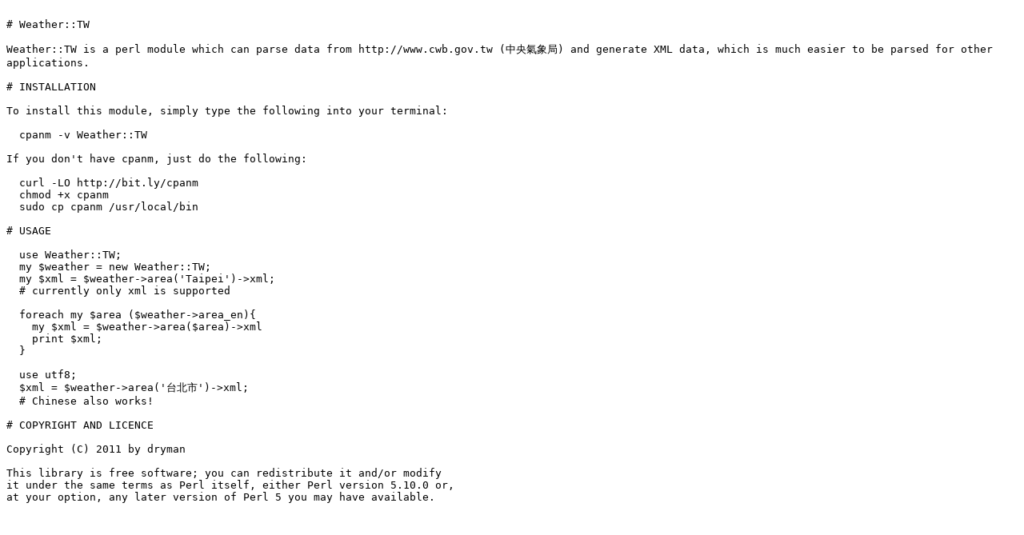

--- FILE ---
content_type: text/plain; charset=UTF-8
request_url: https://mirror.las.iastate.edu/CPAN/authors/id/D/DR/DRYMAN/Weather-TW-0.33.readme
body_size: 1020
content:

# Weather::TW

Weather::TW is a perl module which can parse data from http://www.cwb.gov.tw (中央氣象局) and generate XML data, which is much easier to be parsed for other applications.

# INSTALLATION

To install this module, simply type the following into your terminal:

  cpanm -v Weather::TW

If you don't have cpanm, just do the following:

  curl -LO http://bit.ly/cpanm
  chmod +x cpanm
  sudo cp cpanm /usr/local/bin

# USAGE

  use Weather::TW;
  my $weather = new Weather::TW;
  my $xml = $weather->area('Taipei')->xml;
  # currently only xml is supported

  foreach my $area ($weather->area_en){
    my $xml = $weather->area($area)->xml
    print $xml;
  }

  use utf8;
  $xml = $weather->area('台北市')->xml;
  # Chinese also works!

# COPYRIGHT AND LICENCE

Copyright (C) 2011 by dryman

This library is free software; you can redistribute it and/or modify
it under the same terms as Perl itself, either Perl version 5.10.0 or,
at your option, any later version of Perl 5 you may have available.

